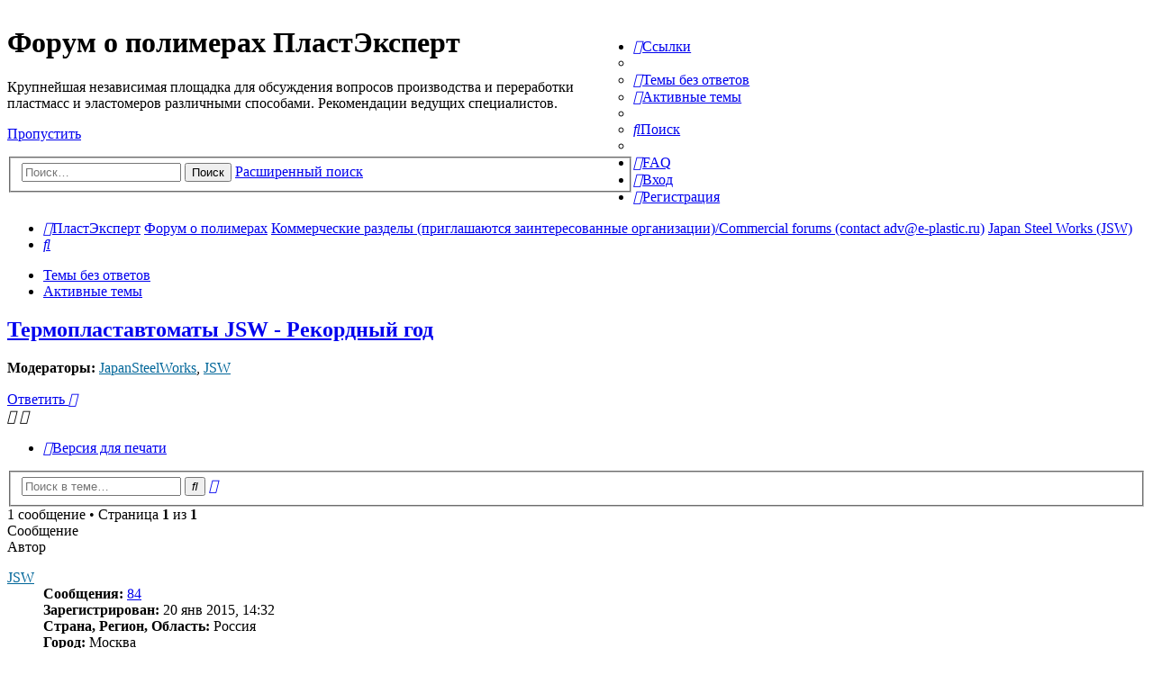

--- FILE ---
content_type: text/html; charset=UTF-8
request_url: https://forum.e-plastic.ru/japan-steel-works-jsw-f70/jsw-t23355.html
body_size: 15213
content:
<!DOCTYPE html>
<html dir="ltr" lang="ru">
<head>
<meta charset="utf-8" />
<meta http-equiv="X-UA-Compatible" content="IE=edge">
<meta name="viewport" content="width=device-width, initial-scale=1" />


<title>Термопластавтоматы JSW - Рекордный год - Форум о полимерах ПластЭксперт</title>

	<link rel="alternate" type="application/atom+xml" title="Канал - Форум о полимерах ПластЭксперт" href="/app.php/feed?sid=a1efc65170ecb035e67d766e1805e101">			<link rel="alternate" type="application/atom+xml" title="Канал - Новые темы" href="/app.php/feed/topics?sid=a1efc65170ecb035e67d766e1805e101">		<link rel="alternate" type="application/atom+xml" title="Канал - Форум - Japan Steel Works (JSW)" href="/app.php/feed/forum/70?sid=a1efc65170ecb035e67d766e1805e101">	<link rel="alternate" type="application/atom+xml" title="Канал - Тема - Термопластавтоматы JSW - Рекордный год" href="/app.php/feed/topic/23355?sid=a1efc65170ecb035e67d766e1805e101">	
	<link rel="canonical" href="https://forum.e-plastic.ru/japan-steel-works-jsw-f70/jsw-t23355.html">

<!--
	phpBB style name: Allan Style - SUBSILVER
	Based on style:   prosilver (this is the default phpBB3 style)
	Based on style:   subsilver2 (this is the default phpBB3 style)
	Original author:  Tom Beddard ( http://www.subBlue.com/ )
	Modified by:  Allan ( http://x-tk.ru/ )
-->

<link href="./../assets/css/font-awesome.min.css?assets_version=369" rel="stylesheet">
<link href="./../styles/AllanStyle-SUBSILVER/theme/stylesheet.css?assets_version=369" rel="stylesheet">
<link href="./../styles/AllanStyle-SUBSILVER/theme/ru/stylesheet.css?assets_version=369" rel="stylesheet">

<link href="./../styles/AllanStyle-SUBSILVER/theme/slick.css?assets_version=369" rel="stylesheet">


<!--[if lte IE 9]>
	<link href="./../styles/AllanStyle-SUBSILVER/theme/tweaks.css?assets_version=369" rel="stylesheet">
<![endif]-->


<link href="./../ext/bb3mobi/exlinks/styles/all/theme/extlinks.css?assets_version=369" rel="stylesheet" media="screen" />
<link href="./../ext/gfksx/ThanksForPosts/styles/prosilver/theme/thanks.css?assets_version=369" rel="stylesheet" media="screen" />
<link href="./../ext/plast/cosmetic/styles/all/theme/cosmetic.css?assets_version=369" rel="stylesheet" media="screen" />
<link href="./../ext/plast/counterbox/styles/all/theme/counterbox.css?assets_version=369" rel="stylesheet" media="screen" />


<link rel="shortcut icon" href="/favicon.ico" />

</head>
<body id="phpbb" class="nojs notouch section-viewtopic/japan-steel-works-jsw-f70/jsw-t23355.html ltr ">
<!-- new year -->
<!--<br>
<br>
<br>
<br>
<div class="b-page_newyear">
  <div class="b-page__content">

  <i class="b-head-decor">
  <i class="b-head-decor__inner b-head-decor__inner_n1">
  <div class="b-ball b-ball_n1 b-ball_bounce"><div class="b-ball__right"></div><div class="b-ball__i"></div></div>
  <div class="b-ball b-ball_n2 b-ball_bounce"><div class="b-ball__right"></div><div class="b-ball__i"></div></div>
  <div class="b-ball b-ball_n3 b-ball_bounce"><div class="b-ball__right"></div><div class="b-ball__i"></div></div>
  <div class="b-ball b-ball_n4 b-ball_bounce"><div class="b-ball__right"></div><div class="b-ball__i"></div></div>
  <div class="b-ball b-ball_n5 b-ball_bounce"><div class="b-ball__right"></div><div class="b-ball__i"></div></div>
  <div class="b-ball b-ball_n6 b-ball_bounce"><div class="b-ball__right"></div><div class="b-ball__i"></div></div>
  <div class="b-ball b-ball_n7 b-ball_bounce"><div class="b-ball__right"></div><div class="b-ball__i"></div></div>
   
  <div class="b-ball b-ball_n8 b-ball_bounce"><div class="b-ball__right"></div><div class="b-ball__i"></div></div>
  <div class="b-ball b-ball_n9 b-ball_bounce"><div class="b-ball__right"></div><div class="b-ball__i"></div></div>
  <div class="b-ball b-ball_i1"><div class="b-ball__right"></div><div class="b-ball__i"></div></div>
  <div class="b-ball b-ball_i2"><div class="b-ball__right"></div><div class="b-ball__i"></div></div>
  <div class="b-ball b-ball_i3"><div class="b-ball__right"></div><div class="b-ball__i"></div></div>
  <div class="b-ball b-ball_i4"><div class="b-ball__right"></div><div class="b-ball__i"></div></div>
  <div class="b-ball b-ball_i5"><div class="b-ball__right"></div><div class="b-ball__i"></div></div>
  <div class="b-ball b-ball_i6"><div class="b-ball__right"></div><div class="b-ball__i"></div></div>
  </i>
   
  <i class="b-head-decor__inner b-head-decor__inner_n2">
  <div class="b-ball b-ball_n1 b-ball_bounce"><div class="b-ball__right"></div><div class="b-ball__i"></div></div>
  <div class="b-ball b-ball_n2 b-ball_bounce"><div class="b-ball__right"></div><div class="b-ball__i"></div></div>
  <div class="b-ball b-ball_n3 b-ball_bounce"><div class="b-ball__right"></div><div class="b-ball__i"></div></div>
  <div class="b-ball b-ball_n4 b-ball_bounce"><div class="b-ball__right"></div><div class="b-ball__i"></div></div>
  <div class="b-ball b-ball_n5 b-ball_bounce"><div class="b-ball__right"></div><div class="b-ball__i"></div></div>
  <div class="b-ball b-ball_n6 b-ball_bounce"><div class="b-ball__right"></div><div class="b-ball__i"></div></div>
  <div class="b-ball b-ball_n7 b-ball_bounce"><div class="b-ball__right"></div><div class="b-ball__i"></div></div>
  <div class="b-ball b-ball_n8 b-ball_bounce"><div class="b-ball__right"></div><div class="b-ball__i"></div></div>
   
  <div class="b-ball b-ball_n9 b-ball_bounce"><div class="b-ball__right"></div><div class="b-ball__i"></div></div>
  <div class="b-ball b-ball_i1"><div class="b-ball__right"></div><div class="b-ball__i"></div></div>
  <div class="b-ball b-ball_i2"><div class="b-ball__right"></div><div class="b-ball__i"></div></div>
  <div class="b-ball b-ball_i3"><div class="b-ball__right"></div><div class="b-ball__i"></div></div>
  <div class="b-ball b-ball_i4"><div class="b-ball__right"></div><div class="b-ball__i"></div></div>
  <div class="b-ball b-ball_i5"><div class="b-ball__right"></div><div class="b-ball__i"></div></div>
  <div class="b-ball b-ball_i6"><div class="b-ball__right"></div><div class="b-ball__i"></div></div>
  </i>
  <i class="b-head-decor__inner b-head-decor__inner_n3">
   
  <div class="b-ball b-ball_n1 b-ball_bounce"><div class="b-ball__right"></div><div class="b-ball__i"></div></div>
  <div class="b-ball b-ball_n2 b-ball_bounce"><div class="b-ball__right"></div><div class="b-ball__i"></div></div>
  <div class="b-ball b-ball_n3 b-ball_bounce"><div class="b-ball__right"></div><div class="b-ball__i"></div></div>
  <div class="b-ball b-ball_n4 b-ball_bounce"><div class="b-ball__right"></div><div class="b-ball__i"></div></div>
  <div class="b-ball b-ball_n5 b-ball_bounce"><div class="b-ball__right"></div><div class="b-ball__i"></div></div>
  <div class="b-ball b-ball_n6 b-ball_bounce"><div class="b-ball__right"></div><div class="b-ball__i"></div></div>
  <div class="b-ball b-ball_n7 b-ball_bounce"><div class="b-ball__right"></div><div class="b-ball__i"></div></div>
  <div class="b-ball b-ball_n8 b-ball_bounce"><div class="b-ball__right"></div><div class="b-ball__i"></div></div>
  <div class="b-ball b-ball_n9 b-ball_bounce"><div class="b-ball__right"></div><div class="b-ball__i"></div></div>
   
  <div class="b-ball b-ball_i1"><div class="b-ball__right"></div><div class="b-ball__i"></div></div>
  <div class="b-ball b-ball_i2"><div class="b-ball__right"></div><div class="b-ball__i"></div></div>
  <div class="b-ball b-ball_i3"><div class="b-ball__right"></div><div class="b-ball__i"></div></div>
  <div class="b-ball b-ball_i4"><div class="b-ball__right"></div><div class="b-ball__i"></div></div>
  <div class="b-ball b-ball_i5"><div class="b-ball__right"></div><div class="b-ball__i"></div></div>
  <div class="b-ball b-ball_i6"><div class="b-ball__right"></div><div class="b-ball__i"></div></div>
  </i>
  <i class="b-head-decor__inner b-head-decor__inner_n4">
  <div class="b-ball b-ball_n1 b-ball_bounce"><div class="b-ball__right"></div><div class="b-ball__i"></div></div>
   
  <div class="b-ball b-ball_n2 b-ball_bounce"><div class="b-ball__right"></div><div class="b-ball__i"></div></div>
  <div class="b-ball b-ball_n3 b-ball_bounce"><div class="b-ball__right"></div><div class="b-ball__i"></div></div>
  <div class="b-ball b-ball_n4 b-ball_bounce"><div class="b-ball__right"></div><div class="b-ball__i"></div></div>
  <div class="b-ball b-ball_n5 b-ball_bounce"><div class="b-ball__right"></div><div class="b-ball__i"></div></div>
  <div class="b-ball b-ball_n6 b-ball_bounce"><div class="b-ball__right"></div><div class="b-ball__i"></div></div>
  <div class="b-ball b-ball_n7 b-ball_bounce"><div class="b-ball__right"></div><div class="b-ball__i"></div></div>
  <div class="b-ball b-ball_n8 b-ball_bounce"><div class="b-ball__right"></div><div class="b-ball__i"></div></div>
  <div class="b-ball b-ball_n9 b-ball_bounce"><div class="b-ball__right"></div><div class="b-ball__i"></div></div>
  <div class="b-ball b-ball_i1"><div class="b-ball__right"></div><div class="b-ball__i"></div></div>
   
  <div class="b-ball b-ball_i2"><div class="b-ball__right"></div><div class="b-ball__i"></div></div>
  <div class="b-ball b-ball_i3"><div class="b-ball__right"></div><div class="b-ball__i"></div></div>
  <div class="b-ball b-ball_i4"><div class="b-ball__right"></div><div class="b-ball__i"></div></div>
  <div class="b-ball b-ball_i5"><div class="b-ball__right"></div><div class="b-ball__i"></div></div>
  <div class="b-ball b-ball_i6"><div class="b-ball__right"></div><div class="b-ball__i"></div></div>
  </i>
  <i class="b-head-decor__inner b-head-decor__inner_n5">
  <div class="b-ball b-ball_n1 b-ball_bounce"><div class="b-ball__right"></div><div class="b-ball__i"></div></div>
  <div class="b-ball b-ball_n2 b-ball_bounce"><div class="b-ball__right"></div><div class="b-ball__i"></div></div>
   
  <div class="b-ball b-ball_n3 b-ball_bounce"><div class="b-ball__right"></div><div class="b-ball__i"></div></div>
  <div class="b-ball b-ball_n4 b-ball_bounce"><div class="b-ball__right"></div><div class="b-ball__i"></div></div>
  <div class="b-ball b-ball_n5 b-ball_bounce"><div class="b-ball__right"></div><div class="b-ball__i"></div></div>
  <div class="b-ball b-ball_n6 b-ball_bounce"><div class="b-ball__right"></div><div class="b-ball__i"></div></div>
  <div class="b-ball b-ball_n7 b-ball_bounce"><div class="b-ball__right"></div><div class="b-ball__i"></div></div>
  <div class="b-ball b-ball_n8 b-ball_bounce"><div class="b-ball__right"></div><div class="b-ball__i"></div></div>
  <div class="b-ball b-ball_n9 b-ball_bounce"><div class="b-ball__right"></div><div class="b-ball__i"></div></div>
  <div class="b-ball b-ball_i1"><div class="b-ball__right"></div><div class="b-ball__i"></div></div>
  <div class="b-ball b-ball_i2"><div class="b-ball__right"></div><div class="b-ball__i"></div></div>
   
  <div class="b-ball b-ball_i3"><div class="b-ball__right"></div><div class="b-ball__i"></div></div>
  <div class="b-ball b-ball_i4"><div class="b-ball__right"></div><div class="b-ball__i"></div></div>
  <div class="b-ball b-ball_i5"><div class="b-ball__right"></div><div class="b-ball__i"></div></div>
  <div class="b-ball b-ball_i6"><div class="b-ball__right"></div><div class="b-ball__i"></div></div>
  </i>
  <i class="b-head-decor__inner b-head-decor__inner_n6">
  <div class="b-ball b-ball_n1 b-ball_bounce"><div class="b-ball__right"></div><div class="b-ball__i"></div></div>
  <div class="b-ball b-ball_n2 b-ball_bounce"><div class="b-ball__right"></div><div class="b-ball__i"></div></div>
  <div class="b-ball b-ball_n3 b-ball_bounce"><div class="b-ball__right"></div><div class="b-ball__i"></div></div>
   
  <div class="b-ball b-ball_n4 b-ball_bounce"><div class="b-ball__right"></div><div class="b-ball__i"></div></div>
  <div class="b-ball b-ball_n5 b-ball_bounce"><div class="b-ball__right"></div><div class="b-ball__i"></div></div>
  <div class="b-ball b-ball_n6 b-ball_bounce"><div class="b-ball__right"></div><div class="b-ball__i"></div></div>
  <div class="b-ball b-ball_n7 b-ball_bounce"><div class="b-ball__right"></div><div class="b-ball__i"></div></div>
  <div class="b-ball b-ball_n8 b-ball_bounce"><div class="b-ball__right"></div><div class="b-ball__i"></div></div>
  <div class="b-ball b-ball_n9 b-ball_bounce"><div class="b-ball__right"></div><div class="b-ball__i"></div></div>
  <div class="b-ball b-ball_i1"><div class="b-ball__right"></div><div class="b-ball__i"></div></div>
  <div class="b-ball b-ball_i2"><div class="b-ball__right"></div><div class="b-ball__i"></div></div>
  <div class="b-ball b-ball_i3"><div class="b-ball__right"></div><div class="b-ball__i"></div></div>
   
  <div class="b-ball b-ball_i4"><div class="b-ball__right"></div><div class="b-ball__i"></div></div>
  <div class="b-ball b-ball_i5"><div class="b-ball__right"></div><div class="b-ball__i"></div></div>
  <div class="b-ball b-ball_i6"><div class="b-ball__right"></div><div class="b-ball__i"></div></div>
  </i>
  <i class="b-head-decor__inner b-head-decor__inner_n7">
  <div class="b-ball b-ball_n1 b-ball_bounce"><div class="b-ball__right"></div><div class="b-ball__i"></div></div>
  <div class="b-ball b-ball_n2 b-ball_bounce"><div class="b-ball__right"></div><div class="b-ball__i"></div></div>
  <div class="b-ball b-ball_n3 b-ball_bounce"><div class="b-ball__right"></div><div class="b-ball__i"></div></div>
  <div class="b-ball b-ball_n4 b-ball_bounce"><div class="b-ball__right"></div><div class="b-ball__i"></div></div>
   
  <div class="b-ball b-ball_n5 b-ball_bounce"><div class="b-ball__right"></div><div class="b-ball__i"></div></div>
  <div class="b-ball b-ball_n6 b-ball_bounce"><div class="b-ball__right"></div><div class="b-ball__i"></div></div>
  <div class="b-ball b-ball_n7 b-ball_bounce"><div class="b-ball__right"></div><div class="b-ball__i"></div></div>
  <div class="b-ball b-ball_n8 b-ball_bounce"><div class="b-ball__right"></div><div class="b-ball__i"></div></div>
  <div class="b-ball b-ball_n9 b-ball_bounce"><div class="b-ball__right"></div><div class="b-ball__i"></div></div>
  <div class="b-ball b-ball_i1"><div class="b-ball__right"></div><div class="b-ball__i"></div></div>
  <div class="b-ball b-ball_i2"><div class="b-ball__right"></div><div class="b-ball__i"></div></div>
  <div class="b-ball b-ball_i3"><div class="b-ball__right"></div><div class="b-ball__i"></div></div>
  <div class="b-ball b-ball_i4"><div class="b-ball__right"></div><div class="b-ball__i"></div></div>
   
  <div class="b-ball b-ball_i5"><div class="b-ball__right"></div><div class="b-ball__i"></div></div>
  <div class="b-ball b-ball_i6"><div class="b-ball__right"></div><div class="b-ball__i"></div></div>
  </i>
  </i>
   
</div>
</div>-->
<!-- new year end -->
<div id="bbl_forum_r_1" class="bbl" style="text-align:center; background-color:#1A468D">
</div><ul class="counter-box">
	<!--noindex--><!--googleoff: index-->
	<script>
		(function(i,s,o,g,r,a,m){i['GoogleAnalyticsObject']=r;i[r]=i[r]||function(){
				(i[r].q=i[r].q||[]).push(arguments)},i[r].l=1*new Date();a=s.createElement(o),
			m=s.getElementsByTagName(o)[0];a.async=1;a.src=g;m.parentNode.insertBefore(a,m)
		})(window,document,'script','//www.google-analytics.com/analytics.js','ga');

		ga('create', 'UA-46811372-1', 'auto');
		ga('send', 'pageview');

	</script>
	<!--googleon: index--><!--/noindex-->
	<!--noindex--><!--googleoff: index-->
	<!-- Rating@Mail.ru counter -->
	<script type="text/javascript">
		var _tmr = _tmr || [];
		_tmr.push({id: "1153621", type: "pageView", start: (new Date()).getTime()});
		(function (d, w, id) {
			if (d.getElementById(id)) return;
			var ts = d.createElement("script"); ts.type = "text/javascript"; ts.async = true; ts.id = id;
			ts.src = (d.location.protocol == "https:" ? "https:" : "http:") + "//top-fwz1.mail.ru/js/code.js";
			var f = function () {var s = d.getElementsByTagName("script")[0]; s.parentNode.insertBefore(ts, s);};
			if (w.opera == "[object Opera]") { d.addEventListener("DOMContentLoaded", f, false); } else { f(); }
		})(document, window, "topmailru-code");
	</script><noscript><div style="position:absolute;left:-10000px;">
		<img src="//top-fwz1.mail.ru/counter?id=1153621;js=na" style="border:0;" height="1" width="1" alt="Рейтинг@Mail.ru" />
	</div></noscript>
	<!-- //Rating@Mail.ru counter -->
	<!--googleon: index--><!--/noindex-->
	
	<!-- Global site tag (gtag.js) - Google Analytics -->
	<script async src="https://www.googletagmanager.com/gtag/js?id=UA-127950243-1"></script>
	<script>
	  window.dataLayer = window.dataLayer || [];
	  function gtag(){dataLayer.push(arguments);}
	  gtag('js', new Date());

	  gtag('config', 'UA-127950243-1');
	</script>
</ul>
<div id="header-subsilver">
	<a id="top" class="anchor" accesskey="t"></a>
	<div class="headerbar" role="banner">
				<div class="inner">

			<div id="site-description" style="width:55%; float:left">
				<a id="logo" class="logo" href="http://e-plastic.ru" title="ПластЭксперт"><span class="imageset site_logo"></span></a>
				<h1>Форум о полимерах ПластЭксперт</h1>
				<p>Крупнейшая независимая площадка для обсуждения вопросов производства и переработки пластмасс и эластомеров различными способами. Рекомендации ведущих специалистов.</p>
				<p class="skiplink"><a href="#start_here">Пропустить</a></p>
								<div id="search-box" class="search-box search-header" role="search">
					<form action="./../search.php?sid=a1efc65170ecb035e67d766e1805e101" method="get" id="search">
						<fieldset>
							<input name="keywords" id="keywords" type="search" maxlength="128" title="Ключевые слова" class="inputbox search tiny" size="20" value="" placeholder="Поиск…" />
							<button class="button icon-button search-icon" type="submit" title="Поиск">Поиск</button>
							<a href="./../search.php?sid=a1efc65170ecb035e67d766e1805e101" class="button icon-button search-adv-icon" title="Расширенный поиск">Расширенный поиск</a>
							<input type="hidden" name="sid" value="a1efc65170ecb035e67d766e1805e101" />

						</fieldset>
					</form>
				</div>
							</div>

			<div style="margin-left: 59%;">
	<div id="bbl_forum_a_1" class="bbl"></div>
	<br/>
	<div id="bbl_forum_a_2" class="bbl"></div>
</div>
		</div>
			</div>



</div>

<div id="wrap" class="wrap">
	<div id="page-header">
				<div class="navbar-top" role="navigation">
	<div class="inner">

	<ul id="nav-main" class="nav-main linklist" role="menubar">

		<li id="quick-links" class="quick-links dropdown-container responsive-menu" data-skip-responsive="true">
			<a href="#" class="dropdown-trigger">
				<i class="icon fa-bars fa-fw" aria-hidden="true"></i><span>Ссылки</span>
			</a>
			<div class="dropdown">
				<div class="pointer"><div class="pointer-inner"></div></div>
				<ul class="dropdown-contents" role="menu">
					
											<li class="separator"></li>
																									<li>
								<a href="./../search.php?search_id=unanswered&amp;sid=a1efc65170ecb035e67d766e1805e101" role="menuitem">
									<i class="icon fa-file-o fa-fw icon-gray" aria-hidden="true"></i><span>Темы без ответов</span>
								</a>
							</li>
							<li>
								<a href="./../search.php?search_id=active_topics&amp;sid=a1efc65170ecb035e67d766e1805e101" role="menuitem">
									<i class="icon fa-file-o fa-fw icon-blue" aria-hidden="true"></i><span>Активные темы</span>
								</a>
							</li>
							<li class="separator"></li>
							<li>
								<a href="./../search.php?sid=a1efc65170ecb035e67d766e1805e101" role="menuitem">
									<i class="icon fa-search fa-fw" aria-hidden="true"></i><span>Поиск</span>
								</a>
							</li>
					
										<li class="separator"></li>

									</ul>
			</div>
		</li>

				<li data-skip-responsive="true">
			<a href="/app.php/help/faq?sid=a1efc65170ecb035e67d766e1805e101" rel="help" title="Часто задаваемые вопросы" role="menuitem">
				<i class="icon fa-question-circle fa-fw" aria-hidden="true"></i><span>FAQ</span>
			</a>
		</li>
						
			<li class="rightside"  data-skip-responsive="true">
			<a href="./../ucp.php?mode=login&amp;redirect=viewtopic.php%2Fjapan-steel-works-jsw-f70%2Fjsw-t23355.html%3Ff%3D70%26t%3D23355&amp;sid=a1efc65170ecb035e67d766e1805e101" title="Вход" accesskey="x" role="menuitem">
				<i class="icon fa-power-off fa-fw" aria-hidden="true"></i><span>Вход</span>
			</a>
		</li>
					<li class="rightside" data-skip-responsive="true">
				<a href="./../ucp.php?mode=register&amp;sid=a1efc65170ecb035e67d766e1805e101" role="menuitem">
					<i class="icon fa-pencil-square-o  fa-fw" aria-hidden="true"></i><span>Регистрация</span>
				</a>
			</li>
						</ul>

	</div>
</div>

<div class="navbar" role="navigation">
	<div class="inner">

	<ul id="nav-breadcrumbs" class="nav-breadcrumbs linklist navlinks" role="menubar">
						<li class="breadcrumbs">
							<span class="crumb"  itemtype="http://data-vocabulary.org/Breadcrumb" itemscope=""><a href="http://e-plastic.ru" itemprop="url" data-navbar-reference="home"><i class="icon fa-home fa-fw" aria-hidden="true"></i><span itemprop="title">ПластЭксперт</span></a></span>
										<span class="crumb"  itemtype="http://data-vocabulary.org/Breadcrumb" itemscope=""><a href="./../index.php?sid=a1efc65170ecb035e67d766e1805e101" itemprop="url" accesskey="h" data-navbar-reference="index"><span itemprop="title">Форум о полимерах</span></a></span>

											<span class="crumb"  itemtype="http://data-vocabulary.org/Breadcrumb" itemscope="" data-forum-id="37"><a href="./../commercial-forums-contact-advate-plastic-ru-f37/?sid=a1efc65170ecb035e67d766e1805e101" itemprop="url"><span itemprop="title">Коммерческие разделы (приглашаются заинтересованные организации)/Commercial forums (contact adv@e-plastic.ru)</span></a></span>
															<span class="crumb"  itemtype="http://data-vocabulary.org/Breadcrumb" itemscope="" data-forum-id="70"><a href="./../japan-steel-works-jsw-f70/?sid=a1efc65170ecb035e67d766e1805e101" itemprop="url"><span itemprop="title">Japan Steel Works (JSW)</span></a></span>
												</li>
		
					<li class="rightside responsive-search">
				<a href="./../search.php?sid=a1efc65170ecb035e67d766e1805e101" title="Параметры расширенного поиска" role="menuitem">
					<i class="icon fa-search fa-fw" aria-hidden="true"></i><span class="sr-only">Поиск</span>
				</a>
			</li>
			</ul>

	</div>
</div>

<div class="navbar-top-link">
	<div class="inner">
		<ul>
			<li class="navbar-top-link-left"><a href="./../search.php?search_id=unanswered&amp;sid=a1efc65170ecb035e67d766e1805e101">Темы без ответов</a></li>
			<li class="navbar-top-link-left"><a href="./../search.php?search_id=active_topics&amp;sid=a1efc65170ecb035e67d766e1805e101">Активные темы</a></li>

											</ul>
	</div>
</div>
	</div>

	
	<a id="start_here" class="anchor"></a>
	<div id="page-body" class="page-body" role="main">
		
		
<h2 class="topic-title"><a href="./../japan-steel-works-jsw-f70/jsw-t23355.html?sid=a1efc65170ecb035e67d766e1805e101">Термопластавтоматы JSW - Рекордный год</a></h2>
<!-- NOTE: remove the style="display: none" when you want to have the forum description on the topic body -->
<div style="display: none !important;">- Japan Steel Works (JSW) - Japan Steel Works (JSW) - Лидер продаж в России/СНГ термопластавтоматов из Японии и Европы в 2020г<br>
- Leader of Full-Electric IMM in Russia\CIS<br>
<img src="https://www.e-plastic.ru/upload/UserFiles/Image/banners_forum/logo_jsw.jpg" class="postimage" alt="Изображение"><br /></div>
<p>
	<strong>Модераторы:</strong> <a href="./../memberlist.php?mode=viewprofile&amp;u=19892&amp;sid=a1efc65170ecb035e67d766e1805e101" style="color: #006699;" class="username-coloured">JapanSteelWorks</a>, <a href="./../memberlist.php?mode=viewprofile&amp;u=16009&amp;sid=a1efc65170ecb035e67d766e1805e101" style="color: #006699;" class="username-coloured">JSW</a>
</p>


<div class="action-bar bar-top">
	
			<a href="./../posting.php?mode=reply&amp;f=70&amp;t=23355&amp;sid=a1efc65170ecb035e67d766e1805e101" class="button" title="Ответить">
							<span>Ответить</span> <i class="icon fa-reply fa-fw" aria-hidden="true"></i>
					</a>
	
			<div class="dropdown-container dropdown-button-control topic-tools">
		<span title="Управление темой" class="button button-secondary dropdown-trigger dropdown-select">
			<i class="icon fa-wrench fa-fw" aria-hidden="true"></i>
			<span class="caret"><i class="icon fa-sort-down fa-fw" aria-hidden="true"></i></span>
		</span>
		<div class="dropdown">
			<div class="pointer"><div class="pointer-inner"></div></div>
			<ul class="dropdown-contents">
																												<li>
					<a href="./../viewtopic.php?f=70&amp;t=23355&amp;sid=a1efc65170ecb035e67d766e1805e101&amp;view=print" title="Версия для печати" accesskey="p">
						<i class="icon fa-print fa-fw" aria-hidden="true"></i><span>Версия для печати</span>
					</a>
				</li>
											</ul>
		</div>
	</div>
	
			<div class="search-box" role="search">
			<form method="get" id="topic-search" action="./../search.php?sid=a1efc65170ecb035e67d766e1805e101">
			<fieldset>
				<input class="inputbox search tiny"  type="search" name="keywords" id="search_keywords" size="20" placeholder="Поиск в теме…" />
				<button class="button button-search" type="submit" title="Поиск">
					<i class="icon fa-search fa-fw" aria-hidden="true"></i><span class="sr-only">Поиск</span>
				</button>
				<a href="./../search.php?sid=a1efc65170ecb035e67d766e1805e101" class="button button-search-end" title="Расширенный поиск">
					<i class="icon fa-cog fa-fw" aria-hidden="true"></i><span class="sr-only">Расширенный поиск</span>
				</a>
				<input type="hidden" name="t" value="23355" />
<input type="hidden" name="sf" value="msgonly" />
<input type="hidden" name="sid" value="a1efc65170ecb035e67d766e1805e101" />

			</fieldset>
			</form>
		</div>
	
			<div class="pagination">
			1 сообщение
							&bull; Страница <strong>1</strong> из <strong>1</strong>
					</div>
		</div>




<div id="subsilver-nav-topic">
	<div class="inner"><div class="post has-profile">
		<div class="leftsided postbody subsilver-topic-title">Сообщение</div>
		<div class="leftsided postprofile subsilver-topic-author">Автор</div>
	</div></div>
</div>

			<div id="p139700" class="post has-profile bg2">
		<div class="inner">

		<dl class="postprofile" id="profile139700">
			<dt class="no-profile-rank no-avatar">
				<div class="avatar-container">
																			</div>
								<a href="./../memberlist.php?mode=viewprofile&amp;u=16009&amp;sid=a1efc65170ecb035e67d766e1805e101" style="color: #006699;" class="username-coloured">JSW</a>							</dt>

									
		<dd class="profile-posts"><strong>Сообщения:</strong> <a href="./../search.php?author_id=16009&amp;sr=posts&amp;sid=a1efc65170ecb035e67d766e1805e101">84</a></dd>		<dd class="profile-joined"><strong>Зарегистрирован:</strong> 20 янв 2015, 14:32</dd>		
		
											<dd class="profile-custom-field profile-strana"><strong>Страна, Регион, Область:</strong> Россия</dd>
												<dd class="profile-custom-field profile-city"><strong>Город:</strong> Москва</dd>
																	<dd class="profile-custom-field profile-phpbb_location"><strong>Откуда:</strong> Россия</dd>
							<dd class="profile-posts" data-user-give-id="16009">
    <strong>Благодарил (а):</strong>
    <a href="/app.php/thankslist/givens/16009/true?sid=a1efc65170ecb035e67d766e1805e101">0</a>
</dd>
<dd class="profile-posts" data-user-receive-id="16009">
    <strong>Поблагодарили:</strong>
    <a href="/app.php/thankslist/givens/16009/false?sid=a1efc65170ecb035e67d766e1805e101">22 раза</a>
</dd>

							<dd class="profile-contact">
				<strong>Контактная информация:</strong>
				<div class="dropdown-container dropdown-left">
					<a href="#" class="dropdown-trigger" title="Контактная информация пользователя JSW">
						<i class="icon fa-commenting-o fa-fw icon-lg" aria-hidden="true"></i><span class="sr-only">Контактная информация пользователя JSW</span>
					</a>
					<div class="dropdown">
						<div class="pointer"><div class="pointer-inner"></div></div>
						<div class="dropdown-contents contact-icons">
																																								<div>
																	<a href="http://www.japanplast.ru" title="Сайт" class="last-cell">
										<span class="contact-icon phpbb_website-icon">Сайт</span>
									</a>
																	</div>
																					</div>
					</div>
				</div>
			</dd>
				
		</dl>

		<div class="postbody">
						<div id="post_content139700">

						<h3 class="first"><a href="#p139700">Термопластавтоматы JSW - Рекордный год</a></h3>

													<ul class="post-buttons">
																																									<li>
							<a href="./../posting.php?mode=quote&amp;f=70&amp;p=139700&amp;sid=a1efc65170ecb035e67d766e1805e101" title="Ответить с цитатой" class="button button-icon-only">
								<i class="icon fa-quote-left fa-fw" aria-hidden="true"></i><span class="sr-only">Цитата</span>
							</a>
						</li>
														</ul>
							
						<p class="author"><span class="posti"><a href="./../japan-steel-works-jsw-f70/jsw-t23355.html?sid=a1efc65170ecb035e67d766e1805e101#p139700" onclick="prompt('Сообщение #1',this.href); return false;">#1</a></span> 
									<a class="unread" href="./../japan-steel-works-jsw-f70/jsw-t23355.html?sid=a1efc65170ecb035e67d766e1805e101#p139700" title="Сообщение">
						<i class="icon fa-file fa-fw icon-lightgray icon-md" aria-hidden="true"></i><span class="sr-only">Сообщение</span>
					</a>
								<span class="responsive-hide"> <strong><a href="./../memberlist.php?mode=viewprofile&amp;u=16009&amp;sid=a1efc65170ecb035e67d766e1805e101" style="color: #006699;" class="username-coloured">JSW</a></strong> &raquo; </span>28 дек 2016, 18:03
			</p>
			
			
			
			<div class="content">2016-й год стал значительной вехой в истории Japan Steel Works. По неофициальным данным среди всех японских производителей термопластавтоматов компания вышла на первое место, а в России закрепилась с большим отрывом как <strong class="text-strong"><span style="color:#BF0000">№1 по продажам среди электрических ТПА</span></strong>.<br>
<br>
После продажи 16 электрических ТПА JSW в 2015-м, в этом году 15 компаний закупили в общей сложности <strong class="text-strong">28 машинJSW</strong>, что составляет по неофициальным данным около 20% доли рынка среди всех проданных ТПА японских и европейских производителей любого типа – как электрических, так и гидравлических. В Японии ещё в далёком 2001-м году доля рынка электрических термопластавтоматов впервые превысила 50%, в России, по-видимому, это событие произойдёт в ближайшие годы.<br>
<br>
В этом году компании, имея в своём парке оборудования не только JSW, но и швейцарские, немецкие, австрийские, итальянские термопластавтоматы – делали выбор в качестве повторной покупки <strong class="text-strong"><span style="text-decoration:underline">только </span></strong>в пользу JSW. Также ряд компаний купили свою первую машину JSW, имея опыт эксплуатации немецкого, австрийского, итальянского и китайского производства. Кто-то из них уже попробовал электрический ТПА другой марки, но большинство перешли с гидравлических или гибридных машин. Выбор заказчиков с сухим счётом в пользу JSW очень красноречив – ни одна российская компания, имея в парке оборудования электрический ТПА JSW, <strong class="text-strong">не купила в 2016-м году термопластавтомат какой-либо другой марки</strong>.<br>
<br>
Успех JSW объясняется многими факторами, уже традиционно знакомыми российским литейщикам – это не голословная, а действительная надёжность по-японски, это многократная экономия на электроэнергии и холодильных мощностях, это быстрота и параллельность движений термопластавтомата, это отличная стабильность литья. Не в последнюю очередь сказалась и отличная работа отдела сервиса – абсолютное большинство заказчиков, работая много лет на ТПА JSW, приглашают сервис-инженеров только для проведения шеф-монтажей и обучения, в последующем достаточно телефонных консультаций, конечно же бесплатных. Последний платный сервисный выезд датируется июнем 2014 года – однодневное обучение в Солнечногорске. Приобретённый положительный имидж и искренние отзывы существующих заказчиков помогают новым клиентам выбирать JSW – именно рекомендации компаний, работающих на наших ТПА - является главной причиной успеха.<br>
<br>
Применение 28-ми купленных электрических ТПА JSW традиционно широко – это и тонкостенная упаковка, где требуется скорость, и медицинская продукция, где нужна чистота производства, и товары народного потребления, где частая смена пресс-форм позволила особенно по достоинству оценить положительные стороны стабильного литья. В эксплуатацию была запущена самая большая электрическая машина на территории экс-СССР – 850 тонн в Киеве. Даже такая большая машина в стандартной комплектации обладает быстротой и способна выполнять открытие пресс-формы весом 9 тонн и ходом 500мм быстрее 1,45 секунды.<br>
<br>
На грядущей выставке «Интерпластика» JSW будет представлено на самом большом в «литьевом» павильоне 2.1 стенде площадью 135м2: 280-я машина в не-скоростной комплектации, принадлежащая заказчику JSW – компании «Бытпласт», будет производить грибные ящики. Снова, как и год назад, предлагается пожизненная ставка на купленные в январе и феврале ТПА JSW – 100 евро за сервисный день инженера.<br>
<br>
Компания «Японские Литьевые Машины» поздравляет всех с наступающим Новым годом и надеется в 2017-м году не только увеличить продажи, но главное - соответствовать заданному предыдущими годами высокому стандарту. К удовольствию клиентов JSW.<br>
<br>
Проведите праздники хорошо !<br>
<br>
Коллектив компании "Японские Литьевые Машины"</div>

			
									
						<div id='list_thanks139700'>
		<div class="notice">
		<dl>
			
			<dt>За это сообщение автора <a href="./../memberlist.php?mode=viewprofile&amp;u=16009&amp;sid=a1efc65170ecb035e67d766e1805e101" style="color: #006699;" class="username-coloured">JSW</a> поблагодарил:</dt>
			<dd><a href="./../memberlist.php?mode=viewprofile&amp;u=10817&amp;sid=a1efc65170ecb035e67d766e1805e101" style="color: #006699;" class="username-coloured">atmorkov</a></dd>
		</dl>
	</div>
	</div>
<div id='div_post_reput139700'>
		<div class="notice">
		<dl>
			<dt class="small"><strong>Рейтинг:</strong>&nbsp;5%</dt>
			<dd>
																	<i aria-hidden="true" class="icon icon-tiny fa-fw fa-star-half-o"></i>
    		<i aria-hidden="true" class="icon icon-tiny fa-fw fa-star-o"></i>
    		<i aria-hidden="true" class="icon icon-tiny fa-fw fa-star-o"></i>
    		<i aria-hidden="true" class="icon icon-tiny fa-fw fa-star-o"></i>
    		<i aria-hidden="true" class="icon icon-tiny fa-fw fa-star-o"></i>
     
							</dd>
		</dl>
	</div>
	</div>
			
						</div>

		</div>

				<div class="back2top">
						<a href="#top" class="top" title="Вернуться к началу">
				<i class="icon fa-chevron-circle-up fa-fw icon-gray" aria-hidden="true"></i>
				<span class="sr-only">Вернуться к началу</span>
			</a>
					</div>
		
		</div>
	</div>

	<hr class="divider" />
	

	<div class="action-bar bar-bottom">
	
			<a href="./../posting.php?mode=reply&amp;f=70&amp;t=23355&amp;sid=a1efc65170ecb035e67d766e1805e101" class="button" title="Ответить">
							<span>Ответить</span> <i class="icon fa-reply fa-fw" aria-hidden="true"></i>
					</a>
		
		<div class="dropdown-container dropdown-button-control topic-tools">
		<span title="Управление темой" class="button button-secondary dropdown-trigger dropdown-select">
			<i class="icon fa-wrench fa-fw" aria-hidden="true"></i>
			<span class="caret"><i class="icon fa-sort-down fa-fw" aria-hidden="true"></i></span>
		</span>
		<div class="dropdown">
			<div class="pointer"><div class="pointer-inner"></div></div>
			<ul class="dropdown-contents">
																												<li>
					<a href="./../viewtopic.php?f=70&amp;t=23355&amp;sid=a1efc65170ecb035e67d766e1805e101&amp;view=print" title="Версия для печати" accesskey="p">
						<i class="icon fa-print fa-fw" aria-hidden="true"></i><span>Версия для печати</span>
					</a>
				</li>
											</ul>
		</div>
	</div>

	
	
	
			<div class="pagination">
			1 сообщение
							&bull; Страница <strong>1</strong> из <strong>1</strong>
					</div>
	</div>

<div id="bbl_forum_a_3" class="bbl"></div>
<div class="action-bar actions-jump">
		<p class="jumpbox-return">
		<a href="./../japan-steel-works-jsw-f70/?sid=a1efc65170ecb035e67d766e1805e101" class="left-box arrow-left" accesskey="r">
			<i class="icon fa-angle-left fa-fw icon-black" aria-hidden="true"></i><span>Вернуться в «Japan Steel Works (JSW)»</span>
		</a>
	</p>
	
		<div class="jumpbox dropdown-container dropdown-container-right dropdown-up dropdown-left dropdown-button-control" id="jumpbox">
			<span title="Перейти" class="button button-secondary dropdown-trigger dropdown-select">
				<span>Перейти</span>
				<span class="caret"><i class="icon fa-sort-down fa-fw" aria-hidden="true"></i></span>
			</span>
		<div class="dropdown">
			<div class="pointer"><div class="pointer-inner"></div></div>
			<ul class="dropdown-contents">
																				<li><a href="./../-f33/?sid=a1efc65170ecb035e67d766e1805e101" class="jumpbox-cat-link"> <span> Общие вопросы</span></a></li>
																<li><a href="./../-f4/?sid=a1efc65170ecb035e67d766e1805e101" class="jumpbox-sub-link"><span class="spacer"></span> <span>&#8627; &nbsp; Обсуждение новостей пластмасс и не только</span></a></li>
																<li><a href="./../-f24/?sid=a1efc65170ecb035e67d766e1805e101" class="jumpbox-sub-link"><span class="spacer"></span> <span>&#8627; &nbsp; Выставки, симпозиумы, конференции и семинары</span></a></li>
																<li><a href="./../admin-forum-f8/?sid=a1efc65170ecb035e67d766e1805e101" class="jumpbox-sub-link"><span class="spacer"></span> <span>&#8627; &nbsp; Административный/Admin forum</span></a></li>
																<li><a href="./../plastics-and-main-ways-of-production-of-plastic-pr-f34/?sid=a1efc65170ecb035e67d766e1805e101" class="jumpbox-cat-link"> <span> Сырье и основные методы производства пластиковых изделий/Plastics and main ways of production of plastic products</span></a></li>
																<li><a href="./../plastics-and-polymers-f5/?sid=a1efc65170ecb035e67d766e1805e101" class="jumpbox-sub-link"><span class="spacer"></span> <span>&#8627; &nbsp; Полимеры/Plastics and polymers</span></a></li>
																<li><a href="./../omposites-materials-f6/?sid=a1efc65170ecb035e67d766e1805e101" class="jumpbox-sub-link"><span class="spacer"></span> <span>&#8627; &nbsp; Композиты/Сomposites materials</span></a></li>
																<li><a href="./../pigments-and-additives-f7/?sid=a1efc65170ecb035e67d766e1805e101" class="jumpbox-sub-link"><span class="spacer"></span> <span>&#8627; &nbsp; Пигменты и Аддитивы (добавки к полимерам)/Pigments and Additives</span></a></li>
																<li><a href="./../glues-polymer-coatings-paints-varnishes-and-printi-f32/?sid=a1efc65170ecb035e67d766e1805e101" class="jumpbox-sub-link"><span class="spacer"></span> <span>&#8627; &nbsp; Клеи, полимерные покрытия (лакокраска) и печать/Glues, polymer coatings (paints&amp;varnishes) and printing</span></a></li>
																<li><a href="./../tpe-rubber-tpe-tpv-tpu-and-other-elastomers-f40/?sid=a1efc65170ecb035e67d766e1805e101" class="jumpbox-sub-link"><span class="spacer"></span> <span>&#8627; &nbsp; Термоэластопласты и РТИ, а также и в том числе каучуки, ТПЭ, TPE, резина и пр. эластомеры/Rubber, TPE, TPV, TPU and other elastomers</span></a></li>
																<li><a href="./../injection-molding-f9/?sid=a1efc65170ecb035e67d766e1805e101" class="jumpbox-sub-link"><span class="spacer"></span> <span>&#8627; &nbsp; Литье под давлением/Injection molding</span></a></li>
																<li><a href="./../extrusion-f10/?sid=a1efc65170ecb035e67d766e1805e101" class="jumpbox-sub-link"><span class="spacer"></span> <span>&#8627; &nbsp; Экструзия/Extrusion</span></a></li>
																<li><a href="./../3d-3d-3d-printing-3d-scanning-etc-f64/?sid=a1efc65170ecb035e67d766e1805e101" class="jumpbox-sub-link"><span class="spacer"></span> <span>&#8627; &nbsp; Трехмерная печать, 3D принтеры, 3D сканирование/3D printing, 3D scanning, etc</span></a></li>
																<li><a href="./../blow-molding-f58/?sid=a1efc65170ecb035e67d766e1805e101" class="jumpbox-sub-link"><span class="spacer"></span> <span>&#8627; &nbsp; Выдувное формование/Blow molding</span></a></li>
																<li><a href="./../-f72/?sid=a1efc65170ecb035e67d766e1805e101" class="jumpbox-sub-link"><span class="spacer"></span><span class="spacer"></span> <span>&#8627; &nbsp; Выдув ПЭТ преформ</span></a></li>
																<li><a href="./../-f73/?sid=a1efc65170ecb035e67d766e1805e101" class="jumpbox-sub-link"><span class="spacer"></span><span class="spacer"></span> <span>&#8627; &nbsp; Выдув канистр</span></a></li>
																<li><a href="./../-f74/?sid=a1efc65170ecb035e67d766e1805e101" class="jumpbox-sub-link"><span class="spacer"></span><span class="spacer"></span> <span>&#8627; &nbsp; Выдув флаконов</span></a></li>
																<li><a href="./../-f75/?sid=a1efc65170ecb035e67d766e1805e101" class="jumpbox-sub-link"><span class="spacer"></span><span class="spacer"></span> <span>&#8627; &nbsp; Выдувное формование Прочие вопросы</span></a></li>
																<li><a href="./../thermoforming-calendering-welding-and-other-techno-f13/?sid=a1efc65170ecb035e67d766e1805e101" class="jumpbox-sub-link"><span class="spacer"></span> <span>&#8627; &nbsp; Термоформование, каландрование, сварка и остальные методы переработки пластмасс/Thermoforming, calendering, welding and other technologies</span></a></li>
																<li><a href="./../auxiliary-equipment-for-plastics-production-f19/?sid=a1efc65170ecb035e67d766e1805e101" class="jumpbox-sub-link"><span class="spacer"></span> <span>&#8627; &nbsp; Вспомогательное оборудование для переработки пластмасс/Auxiliary equipment for plastics production</span></a></li>
																<li><a href="./../-f81/?sid=a1efc65170ecb035e67d766e1805e101" class="jumpbox-sub-link"><span class="spacer"></span><span class="spacer"></span> <span>&#8627; &nbsp; Оборудование для охлаждения и термостатирования</span></a></li>
																<li><a href="./../-f82/?sid=a1efc65170ecb035e67d766e1805e101" class="jumpbox-sub-link"><span class="spacer"></span><span class="spacer"></span> <span>&#8627; &nbsp; Оборудование для дробления и измельчения</span></a></li>
																<li><a href="./../-f83/?sid=a1efc65170ecb035e67d766e1805e101" class="jumpbox-sub-link"><span class="spacer"></span><span class="spacer"></span> <span>&#8627; &nbsp; Оборудование для сушки</span></a></li>
																<li><a href="./../-f84/?sid=a1efc65170ecb035e67d766e1805e101" class="jumpbox-sub-link"><span class="spacer"></span><span class="spacer"></span> <span>&#8627; &nbsp; Оборудование для хранения, дозирования и подачи сырья</span></a></li>
																<li><a href="./../-f85/?sid=a1efc65170ecb035e67d766e1805e101" class="jumpbox-sub-link"><span class="spacer"></span><span class="spacer"></span> <span>&#8627; &nbsp; Роботы и автоматизация</span></a></li>
																<li><a href="./../-f86/?sid=a1efc65170ecb035e67d766e1805e101" class="jumpbox-sub-link"><span class="spacer"></span><span class="spacer"></span> <span>&#8627; &nbsp; Устройства измеряющие и контролирующие</span></a></li>
																<li><a href="./../-f87/?sid=a1efc65170ecb035e67d766e1805e101" class="jumpbox-sub-link"><span class="spacer"></span><span class="spacer"></span> <span>&#8627; &nbsp; Устройства резки, намотки, маркировки и печати</span></a></li>
																<li><a href="./../-f88/?sid=a1efc65170ecb035e67d766e1805e101" class="jumpbox-sub-link"><span class="spacer"></span><span class="spacer"></span> <span>&#8627; &nbsp; Грануляторы, агломераторы и смесители</span></a></li>
																<li><a href="./../-f89/?sid=a1efc65170ecb035e67d766e1805e101" class="jumpbox-sub-link"><span class="spacer"></span><span class="spacer"></span> <span>&#8627; &nbsp; Прочее вспомогательное оборудование</span></a></li>
																<li><a href="./../other-questions-f20/?sid=a1efc65170ecb035e67d766e1805e101" class="jumpbox-sub-link"><span class="spacer"></span> <span>&#8627; &nbsp; Другие вопросы/Other questions</span></a></li>
																<li><a href="./../questions-about-production-organizing-f35/?sid=a1efc65170ecb035e67d766e1805e101" class="jumpbox-cat-link"> <span> Вопросы организации производства/Questions about production organizing</span></a></li>
																<li><a href="./../discussion-of-producers-and-resellers-of-equipment-f21/?sid=a1efc65170ecb035e67d766e1805e101" class="jumpbox-sub-link"><span class="spacer"></span> <span>&#8627; &nbsp; Обсуждение поставщиков оборудования и самого оборудования, продаваемого поставщиками/Discussion of producers and resellers of equipment</span></a></li>
																<li><a href="./../-f67/?sid=a1efc65170ecb035e67d766e1805e101" class="jumpbox-sub-link"><span class="spacer"></span> <span>&#8627; &nbsp; Производители и поставщики полимерного сырья</span></a></li>
																<li><a href="./../this-could-be-useful-f61/?sid=a1efc65170ecb035e67d766e1805e101" class="jumpbox-sub-link"><span class="spacer"></span> <span>&#8627; &nbsp; Хозяйке на заметку/This could be useful</span></a></li>
																<li><a href="./../to-producers-about-producers-f56/?sid=a1efc65170ecb035e67d766e1805e101" class="jumpbox-sub-link"><span class="spacer"></span> <span>&#8627; &nbsp; Переработчикам о Переработчиках/To producers about producers</span></a></li>
																<li><a href="./../organizing-and-managing-of-production-f16/?sid=a1efc65170ecb035e67d766e1805e101" class="jumpbox-sub-link"><span class="spacer"></span> <span>&#8627; &nbsp; Организация, управление и экономика производства/Organizing and managing of production</span></a></li>
																<li><a href="./../designing-of-the-plastic-products-f43/?sid=a1efc65170ecb035e67d766e1805e101" class="jumpbox-sub-link"><span class="spacer"></span> <span>&#8627; &nbsp; Конструирование и проектирование изделий из пластиков/Designing of the plastic products</span></a></li>
																<li><a href="./../molds-and-dies-f14/?sid=a1efc65170ecb035e67d766e1805e101" class="jumpbox-sub-link"><span class="spacer"></span> <span>&#8627; &nbsp; Техоснастка/Molds and dies</span></a></li>
																<li><a href="./../-f76/?sid=a1efc65170ecb035e67d766e1805e101" class="jumpbox-sub-link"><span class="spacer"></span><span class="spacer"></span> <span>&#8627; &nbsp; Оснастка для литья под давлением</span></a></li>
																<li><a href="./../-f77/?sid=a1efc65170ecb035e67d766e1805e101" class="jumpbox-sub-link"><span class="spacer"></span><span class="spacer"></span> <span>&#8627; &nbsp; Горячеканальные системы и контроллеры</span></a></li>
																<li><a href="./../-f78/?sid=a1efc65170ecb035e67d766e1805e101" class="jumpbox-sub-link"><span class="spacer"></span><span class="spacer"></span> <span>&#8627; &nbsp; Техоснастка для экструзии</span></a></li>
																<li><a href="./../-f79/?sid=a1efc65170ecb035e67d766e1805e101" class="jumpbox-sub-link"><span class="spacer"></span><span class="spacer"></span> <span>&#8627; &nbsp; Техоснастка для выдувного формования и пневмовакуумформовки</span></a></li>
																<li><a href="./../about-quality-controls-f15/?sid=a1efc65170ecb035e67d766e1805e101" class="jumpbox-sub-link"><span class="spacer"></span> <span>&#8627; &nbsp; Вопросы качества/About quality controls</span></a></li>
																<li><a href="./../recycling-the-second-life-of-plastic-ecology-and-e-f17/?sid=a1efc65170ecb035e67d766e1805e101" class="jumpbox-sub-link"><span class="spacer"></span> <span>&#8627; &nbsp; Ресайклинг - вторичная переработка пластмасс, экология и охрана среды/Recycling - the second life of plastic. Ecology and environmental protection</span></a></li>
																<li><a href="./../work-and-education-f36/?sid=a1efc65170ecb035e67d766e1805e101" class="jumpbox-cat-link"> <span> Работа и учеба/Work and education</span></a></li>
																<li><a href="./../employment-questions-f11/?sid=a1efc65170ecb035e67d766e1805e101" class="jumpbox-sub-link"><span class="spacer"></span> <span>&#8627; &nbsp; Вопросы трудоустройства/Employment questions</span></a></li>
																<li><a href="./../labor-protection-f18/?sid=a1efc65170ecb035e67d766e1805e101" class="jumpbox-sub-link"><span class="spacer"></span> <span>&#8627; &nbsp; Охрана труда/Labor protection</span></a></li>
																<li><a href="./../additional-education-trainings-f12/?sid=a1efc65170ecb035e67d766e1805e101" class="jumpbox-sub-link"><span class="spacer"></span> <span>&#8627; &nbsp; Повышаем квалификацию/Additional education, trainings</span></a></li>
																<li><a href="./../commercial-forums-contact-advate-plastic-ru-f37/?sid=a1efc65170ecb035e67d766e1805e101" class="jumpbox-cat-link"> <span> Коммерческие разделы (приглашаются заинтересованные организации)/Commercial forums (contact adv@e-plastic.ru)</span></a></li>
																<li><a href="./../navis-f91/?sid=a1efc65170ecb035e67d766e1805e101" class="jumpbox-sub-link"><span class="spacer"></span> <span>&#8627; &nbsp; Электрические ТПА Navis</span></a></li>
																<li><a href="./../japan-steel-works-jsw-f70/?sid=a1efc65170ecb035e67d766e1805e101" class="jumpbox-sub-link"><span class="spacer"></span> <span>&#8627; &nbsp; Japan Steel Works (JSW)</span></a></li>
																<li><a href="./../ineos-styrolution-f66/?sid=a1efc65170ecb035e67d766e1805e101" class="jumpbox-sub-link"><span class="spacer"></span> <span>&#8627; &nbsp; INEOS Styrolution/ ИНЕОС Стиролюшн</span></a></li>
																<li><a href="./../yudo-f44/?sid=a1efc65170ecb035e67d766e1805e101" class="jumpbox-sub-link"><span class="spacer"></span> <span>&#8627; &nbsp; YUDO</span></a></li>
																<li><a href="./../-f63/?sid=a1efc65170ecb035e67d766e1805e101" class="jumpbox-sub-link"><span class="spacer"></span> <span>&#8627; &nbsp; Тимити молдс энд плэстикс Ко ЛТД</span></a></li>
																<li><a href="./../-f48/?sid=a1efc65170ecb035e67d766e1805e101" class="jumpbox-sub-link"><span class="spacer"></span> <span>&#8627; &nbsp; Пластмаш (ФПМ)</span></a></li>
																<li><a href="./../tahara-f90/?sid=a1efc65170ecb035e67d766e1805e101" class="jumpbox-sub-link"><span class="spacer"></span> <span>&#8627; &nbsp; Tahara</span></a></li>
																<li><a href="./../about-service-reparing-and-maitenance-of-equipment-f38/?sid=a1efc65170ecb035e67d766e1805e101" class="jumpbox-cat-link"> <span> О вопросах эксплуатации, ремонте, техническом обслуживании оборудования/About service, reparing and maitenance of equipment</span></a></li>
																<li><a href="./../spare-parts-for-your-equipment-f46/?sid=a1efc65170ecb035e67d766e1805e101" class="jumpbox-sub-link"><span class="spacer"></span> <span>&#8627; &nbsp; Запасные части для вашего оборудования/Spare parts for your equipment</span></a></li>
																<li><a href="./../injection-molding-machines-need-in-repair-f28/?sid=a1efc65170ecb035e67d766e1805e101" class="jumpbox-sub-link"><span class="spacer"></span> <span>&#8627; &nbsp; Термопластавтоматы не могут без ремонта/Injection molding machines need in repair</span></a></li>
																<li><a href="./../dear-extruders-f27/?sid=a1efc65170ecb035e67d766e1805e101" class="jumpbox-sub-link"><span class="spacer"></span> <span>&#8627; &nbsp; Наши дорогие экструдеры/Dear extruders</span></a></li>
																<li><a href="./../service-of-other-equipment-for-plastics-f30/?sid=a1efc65170ecb035e67d766e1805e101" class="jumpbox-sub-link"><span class="spacer"></span> <span>&#8627; &nbsp; Прочее оборудование для переработки пластмасс/Service of other equipment for plastics</span></a></li>
																<li><a href="./../service-of-auxiliaries-f29/?sid=a1efc65170ecb035e67d766e1805e101" class="jumpbox-sub-link"><span class="spacer"></span> <span>&#8627; &nbsp; Периферия тоже оборудование/Service of auxiliaries</span></a></li>
																<li><a href="./../other-f39/?sid=a1efc65170ecb035e67d766e1805e101" class="jumpbox-cat-link"> <span> Разное/Other</span></a></li>
																<li><a href="./../questions-from-beginners-f25/?sid=a1efc65170ecb035e67d766e1805e101" class="jumpbox-sub-link"><span class="spacer"></span> <span>&#8627; &nbsp; Вопросы к специалистам от начинающих/Questions from beginners</span></a></li>
																<li><a href="./../buy-and-sell-f31/?sid=a1efc65170ecb035e67d766e1805e101" class="jumpbox-sub-link"><span class="spacer"></span> <span>&#8627; &nbsp; Купи-продай/Buy and sell</span></a></li>
																<li><a href="./../manufacturer-wanted-f71/?sid=a1efc65170ecb035e67d766e1805e101" class="jumpbox-sub-link"><span class="spacer"></span> <span>&#8627; &nbsp; Ищу производителя/Manufacturer wanted</span></a></li>
																<li><a href="./../offtopic-f22/?sid=a1efc65170ecb035e67d766e1805e101" class="jumpbox-sub-link"><span class="spacer"></span> <span>&#8627; &nbsp; Оффтопик/Offtopic</span></a></li>
																<li><a href="./../-f80/?sid=a1efc65170ecb035e67d766e1805e101" class="jumpbox-sub-link"><span class="spacer"></span> <span>&#8627; &nbsp; Кунсткамера</span></a></li>
																<li><a href="./../archive-f59/?sid=a1efc65170ecb035e67d766e1805e101" class="jumpbox-forum-link"> <span> Архив/Archive</span></a></li>
																<li><a href="./../-f45/?sid=a1efc65170ecb035e67d766e1805e101" class="jumpbox-sub-link"><span class="spacer"></span> <span>&#8627; &nbsp; Группа ПОЛИПЛАСТИК</span></a></li>
																<li><a href="./../-f41/?sid=a1efc65170ecb035e67d766e1805e101" class="jumpbox-sub-link"><span class="spacer"></span> <span>&#8627; &nbsp; Новая Орбита</span></a></li>
																<li><a href="./../ilma-technology-f26/?sid=a1efc65170ecb035e67d766e1805e101" class="jumpbox-sub-link"><span class="spacer"></span> <span>&#8627; &nbsp; ILMA Technology</span></a></li>
																<li><a href="./../-f62/?sid=a1efc65170ecb035e67d766e1805e101" class="jumpbox-sub-link"><span class="spacer"></span> <span>&#8627; &nbsp; Руспласт</span></a></li>
																<li><a href="./../jonwai-f42/?sid=a1efc65170ecb035e67d766e1805e101" class="jumpbox-sub-link"><span class="spacer"></span> <span>&#8627; &nbsp; Jonwai</span></a></li>
																<li><a href="./../portmold-f23/?sid=a1efc65170ecb035e67d766e1805e101" class="jumpbox-sub-link"><span class="spacer"></span> <span>&#8627; &nbsp; ПОРТМОЛД/PORTMOLD</span></a></li>
											</ul>
		</div>
	</div>

	</div>

	<div class="stat-block online-list">
		<h3>Кто сейчас на конференции</h3>
		<p>Сейчас этот форум просматривают: нет зарегистрированных пользователей и 2 гостя</p>
	</div>

			</div>





<div id="page-footer" class="page-footer" role="contentinfo">
	<div class="navbar" role="navigation">
	<div class="inner">

	<ul id="nav-footer" class="nav-footer linklist" role="menubar">
		<li class="breadcrumbs">
							<span class="crumb"><a href="http://e-plastic.ru" data-navbar-reference="home"><i class="icon fa-home fa-fw" aria-hidden="true"></i><span>ПластЭксперт</span></a></span>									<span class="crumb"><a href="./../index.php?sid=a1efc65170ecb035e67d766e1805e101" data-navbar-reference="index"><span>Форум о полимерах</span></a></span>					</li>
		
				<li class="rightside">Часовой пояс: <span title="UTC+3">UTC+03:00</span></li>
							<li class="rightside">
				<a href="./../ucp.php?mode=delete_cookies&amp;sid=a1efc65170ecb035e67d766e1805e101" data-ajax="true" data-refresh="true" role="menuitem">
					<i class="icon fa-trash fa-fw" aria-hidden="true"></i><span>Удалить cookies конференции</span>
				</a>
			</li>
																<li class="rightside" data-last-responsive="true">
				<a href="./../memberlist.php?mode=contactadmin&amp;sid=a1efc65170ecb035e67d766e1805e101" role="menuitem">
					<i class="icon fa-envelope fa-fw" aria-hidden="true"></i><span>Связаться с администрацией</span>
				</a>
			</li>
			</ul>

	</div>
</div>

	<div class="copyright">
			</div>

	<div id="darkenwrapper" class="darkenwrapper" data-ajax-error-title="Ошибка AJAX" data-ajax-error-text="При обработке запроса произошла ошибка." data-ajax-error-text-abort="Запрос прерван пользователем." data-ajax-error-text-timeout="Время запроса истекло; повторите попытку." data-ajax-error-text-parsererror="При выполнении запроса возникла непредвиденная ошибка, и сервер вернул неверный ответ.">
		<div id="darken" class="darken">&nbsp;</div>
	</div>

	<div id="phpbb_alert" class="phpbb_alert" data-l-err="Ошибка" data-l-timeout-processing-req="Время выполнения запроса истекло.">
		<a href="#" class="alert_close">
			<i class="icon fa-times-circle fa-fw" aria-hidden="true"></i>
		</a>
		<h3 class="alert_title">&nbsp;</h3><p class="alert_text"></p>
	</div>
	<div id="phpbb_confirm" class="phpbb_alert">
		<a href="#" class="alert_close">
			<i class="icon fa-times-circle fa-fw" aria-hidden="true"></i>
		</a>
		<div class="alert_text"></div>
	</div>
</div>

</div>

<div>
	<a id="bottom" class="anchor" accesskey="z"></a>
	</div>

<script type="text/javascript" src="./../assets/javascript/jquery-3.5.1.min.js?assets_version=369"></script>
<script type="text/javascript" src="./../assets/javascript/core.js?assets_version=369"></script>



        <script type="text/javascript" >
        var S_CONTENT_FLOW_END = 'right';
        var L_FORUM_SPONSOR = 'FORUM_SPONSOR';
    </script>
 

<table style="margin-top: 5px; width:100%;margin-bottom:5px">
<tr><td id="bbl_forum_a_3" style="text-align:center;">

<div id="bbl_forum_a_3" class="bbl"></div>
<div id="bbl_forum_a_4" class="bbl"></div>
</td></tr>
</table>
<div style="margin: 0 auto; text-align:center">
	<ul class="counter-box">
		<!--noindex--><!--googleoff: index-->
		<!-- Rating@Mail.ru logo -->
		<a target="_blank" href="http://top.mail.ru/jump?from=1153621">
			<img src="//top-fwz1.mail.ru/counter?id=1153621;t=464;l=1"
				 border="0" height="31" width="88" alt="Рейтинг@Mail.ru"></a>
		<!-- //Rating@Mail.ru logo -->
		<!--googleon: index--><!--/noindex-->

		<!--noindex--><!--googleoff: index-->
			<!-- Yandex.Metrika informer -->
			<a href="https://metrika.yandex.ru/stat/?id=20298919&amp;from=informer"
			target="_blank" rel="nofollow"><img src="https://informer.yandex.ru/informer/20298919/3_0_E0E0E0FF_C0C0C0FF_0_pageviews"
			style="width:88px; height:31px; border:0;" alt="Яндекс.Метрика" title="Яндекс.Метрика: данные за сегодня (просмотры, визиты и уникальные посетители)" class="ym-advanced-informer" data-cid="20298919" data-lang="ru" /></a>
			<!-- /Yandex.Metrika informer -->

			<!-- Yandex.Metrika counter -->
			<script type="text/javascript" >
			   (function(m,e,t,r,i,k,a){m[i]=m[i]||function(){(m[i].a=m[i].a||[]).push(arguments)};
			   m[i].l=1*new Date();k=e.createElement(t),a=e.getElementsByTagName(t)[0],k.async=1,k.src=r,a.parentNode.insertBefore(k,a)})
			   (window, document, "script", "https://mc.yandex.ru/metrika/tag.js", "ym");

			   ym(20298919, "init", {
					clickmap:true,
					trackLinks:true,
					accurateTrackBounce:true,
					webvisor:true
			   });
			</script>
			<noscript><div><img src="https://mc.yandex.ru/watch/20298919" style="position:absolute; left:-9999px;" alt="" /></div></noscript>
			<!-- /Yandex.Metrika counter -->
		<!--googleon: index--><!--/noindex-->
	</ul>
</div>

<link rel="stylesheet" href="https://cdn.jsdelivr.net/gh/fancyapps/fancybox@3.5.7/dist/jquery.fancybox.min.css" />
<script src="https://cdn.jsdelivr.net/gh/fancyapps/fancybox@3.5.7/dist/jquery.fancybox.min.js"></script>

<script>
	$(".attach-image img").each(function() {
		let img = $(this).attr('src'); 
		$( this ).wrapAll("<a href="+img+" class='js-fancy'></a>");
	});
	$(".thumbnail").each(function() {
		let img = $(this).attr('src'); 
		$( this ).find("a").addClass("js-fancy");
	});
	$('.js-fancy').fancybox({
	
});
</script><script type="text/javascript">
(function($) {  // Avoid conflicts with other libraries

'use strict';
	
	phpbb.addAjaxCallback('reporttosfs', function(data) {
		if (data.postid !== "undefined") {
			$('#sfs' + data.postid).hide();
			phpbb.closeDarkenWrapper(5000);
		}
	});

})(jQuery);
</script>
<script src="./../styles/prosilver/template/forum_fn.js?assets_version=369"></script>
<script src="./../styles/AllanStyle-SUBSILVER/template/slick.min.js?assets_version=369"></script>
<script src="./../styles/prosilver/template/ajax.js?assets_version=369"></script>
<script src="./../styles/AllanStyle-SUBSILVER/template/jquery-ui.js?assets_version=369"></script>
<script src="./../styles/AllanStyle-SUBSILVER/template/collapse.js?assets_version=369"></script>
<script src="./../ext/alg/forumsponsor/styles/all/template/forumsponsor.js?assets_version=369"></script>


<style>
	#forum_a_3_td>div{
		display: inline-block;
		margin:0 auto !important;
	}
</style>

<script>
	jQuery.ajax({
		url: 'https://e-plastic.ru/getbanner.php',
		type: 'POST',
		data: 'code=forum_a_1',
		success:function(result){
			jQuery("#bbl_forum_a_1").html(result);
			//addbanner("#bbl_forum_a_1");
			//setInterval('blockAnimate("#bbl_forum_a_1");', 10000);
		}

	});

	jQuery.ajax({
		url: 'https://e-plastic.ru/getbanner.php',
		type: 'POST',
		data: 'code=forum_a_2',
		success:function(result){
			jQuery("#bbl_forum_a_2").html(result);
			//addbanner("#bbl_forum_a_2");
			//setInterval('blockAnimate("#bbl_forum_a_2");', 10000);
		}

	});

	const isHomePage = window.location.pathname === '/'/* || window.location.pathname.includes('index.php')*/;	
	if (isHomePage) {
	jQuery.ajax({ 
		url: 'https://e-plastic.ru/getbanner.php',
		type: 'POST',
		data: 'code=forum_a_3',
		success:function(result){
			console.log('A3 результат:', result); // Проверяем результат
			const modifiedResult = result.replace(/width="(\d+)"/g, 'style="width:468px;"')
                                      .replace(/height="(\d+)"/g, 'style="height:60px;"')
                                      .replace(/style="border:0;"/g, 'style="border:0; width:468px; height:60px;"');
			jQuery("#bbl_forum_a_3").html('<table style="margin-top: 5px; width:100%;margin-bottom:5px"><tr><td id="forum_a_3_td" style="text-align:center;"><div id="bbl_forum_a_3">'+result+'</div></td></tr></table>');
			//addbanner("#bbl_in");
			//setInterval('blockAnimate("#bbl_forum_a_3");', 10000);
		}

	});

	jQuery.ajax({ 
		url: 'https://e-plastic.ru/getbanner.php',
		type: 'POST',
		data: 'code=forum_a_4',
		success:function(result){
			console.log('A4 результат:', result); // Проверяем результат
			const modifiedResult = result.replace(/width="(\d+)"/g, 'style="width:468px;"')
                                      .replace(/height="(\d+)"/g, 'style="height:60px;"')
                                      .replace(/style="border:0;"/g, 'style="border:0; width:468px; height:60px;"');
			jQuery("#bbl_forum_a_4").html('<table style="margin-top: 5px; width:100%;margin-bottom:5px"><tr><td id="forum_a_4_td" style="text-align:center;"><div id="bbl_forum_a_4">'+result+'</div></td></tr></table>');
			//addbanner("#bbl_in");
		}

	});
	}else{
		jQuery.ajax({ 
		url: 'https://e-plastic.ru/getbanner.php',
		type: 'POST',
		data: 'code=forum_a_4',
		success:function(result){
			jQuery("#bbl_forum_a_4").html('<table style="margin-top: 5px; width:100%;margin-bottom:5px"><tr><td id="forum_a_4_td" style="text-align:center;"><div id="bbl_forum_a_4">'+result+'</div></td></tr></table>');
			//addbanner("#bbl_in");
			//setInterval('blockAnimate("#bbl_forum_a_3");', 10000);
		}

	});
	}

	window.onload = function() {
        function fetchBanner(code, elementId) {
            jQuery.ajax({
                url: 'https://e-plastic.ru/getbanner.php', // URL для запроса
                type: 'POST',
                data: 'code=' + code,
                success: function(result) {
                    jQuery("#" + elementId).html(result);
                    jQuery("#" + elementId).show(); // Показываем баннер после загрузки
                },
                error: function(xhr, status, error) {
                    console.error(`Ошибка при загрузке $:`, error); // Логируем ошибки
                }
            });
        }

        // Запрашиваем данные для обоих баннеров
        fetchBanner('forum_a_3', 'bbl_forum_a_3'); // Загружаем A3
        //fetchBanner('forum_a_4', 'bbl_forum_a_4'); // Загружаем A4
}
	jQuery.ajax({
		url: 'https://e-plastic.ru/getbanner.php',
		type: 'POST',
		data: 'code=forum_r_1',
		success:function(result){
			jQuery("#bbl_forum_r_1").html(result);
			//addbanner("#bbl_forum_r_1");
			 //setInterval('blockAnimate("#bbl_forum_r_1");', 10000);
		}

	});
	
	/*function addbanner(id){
		jQuery(id).slick({
			dots: false,
			infinite: true,
			speed: 1000,
			fade:true,
			arrows: false,
			slidesToShow: 1,
			adaptiveHeight: true,
			autoplay: true,
			autoplaySpeed: 10000
		});
	}*/
window.onload = function() {	

	// Центрирование текста в элементах с классом bbl_div
        const bblDivs = document.getElementsByClassName('bbl_div');
        for (const bblDiv of bblDivs) {
            bblDiv.style.textAlign = 'center';
        }
    const images = document.querySelectorAll('img');
    images.forEach(function(img) {
        // Устанавливаем стили ширины и высоты
        img.style.width = img.getAttribute('width') + 'px';
        //img.style.height = img.getAttribute('height') + 'px';

        // Удаляем атрибуты width и height
        img.removeAttribute('width');
        //img.removeAttribute('height');
    });
}



</script>
<!-- NEW YEAR ATTRIBUTE -->
<!--<link rel="stylesheet" href="https://e-plastic.ru/include/newyear/style.css">
<script  src="https://e-plastic.ru/include/newyear/swfobject.min.js"></script>
<script  src="https://e-plastic.ru/include/newyear/newyear.js"></script>-->
<script  src="../styles/AllanStyle-SUBSILVER/template/new_banner.js"></script>
</body>
</html>


--- FILE ---
content_type: application/javascript
request_url: https://forum.e-plastic.ru/ext/alg/forumsponsor/styles/all/template/forumsponsor.js?assets_version=369
body_size: 513
content:
(function ($) {
    $.fn.hasAttr = function (name) {
        return this.attr(name) !== undefined;
    };

    $('.sponsor').each(function () {
        var forumtitle = $(this).next().find('div.list-inner');
        var div = '<div class="forumsponsor" style="float:' + S_CONTENT_FLOW_END + '; margin-' + S_CONTENT_FLOW_END + ': 5px;">' + L_FORUM_SPONSOR + ':<br /><p class="sponsoright">' + $(this).attr('data-sponsor') + '</p></div>';
        $(forumtitle).html(div + $(forumtitle).html());
    });

})(jQuery);